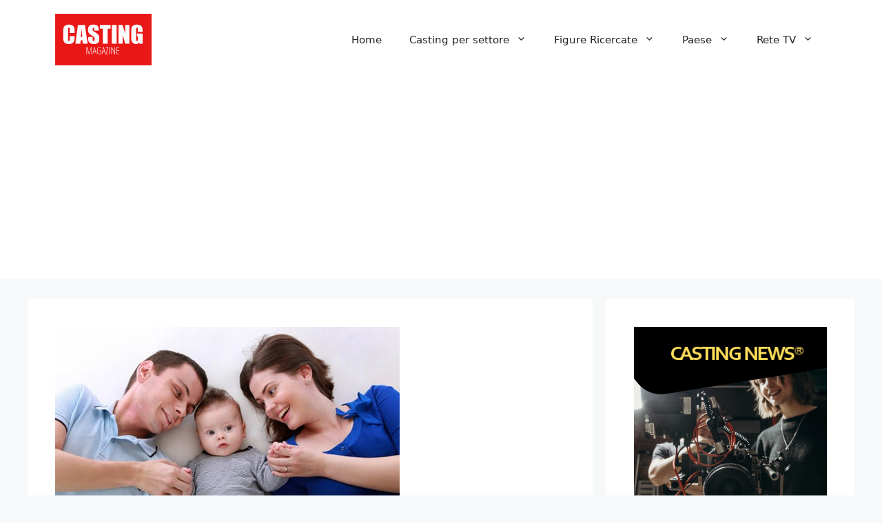

--- FILE ---
content_type: text/html; charset=UTF-8
request_url: https://www.castingmagazine.it/2017/11/12/si-cercano-bimbi-bimbe-12-18-mesi-spot-pubblicitario/
body_size: 14087
content:
<!DOCTYPE html>
<html lang="it-IT">
<head>
	<meta charset="UTF-8">
	<meta name='robots' content='index, follow, max-image-preview:large, max-snippet:-1, max-video-preview:-1' />
	<style>img:is([sizes="auto" i], [sizes^="auto," i]) { contain-intrinsic-size: 3000px 1500px }</style>
	<meta name="viewport" content="width=device-width, initial-scale=1">
	<!-- This site is optimized with the Yoast SEO plugin v25.5 - https://yoast.com/wordpress/plugins/seo/ -->
	<title>Si cercano bimbi e bimbe tra i 12 e i 18 mesi per spot pubblicitario</title>
	<meta name="description" content="Per la realizzazione di uno spot la produzione è alla ricerca di un bimbo o bimba. Il lavoro verrà regolarmente retribuito sia per i bimbi che per le mamme." />
	<link rel="canonical" href="https://www.castingmagazine.it/2017/11/12/si-cercano-bimbi-bimbe-12-18-mesi-spot-pubblicitario/" />
	<meta property="og:locale" content="it_IT" />
	<meta property="og:type" content="article" />
	<meta property="og:title" content="Si cercano bimbi e bimbe tra i 12 e i 18 mesi per spot pubblicitario" />
	<meta property="og:description" content="Per la realizzazione di uno spot la produzione è alla ricerca di un bimbo o bimba. Il lavoro verrà regolarmente retribuito sia per i bimbi che per le mamme." />
	<meta property="og:url" content="https://www.castingmagazine.it/2017/11/12/si-cercano-bimbi-bimbe-12-18-mesi-spot-pubblicitario/" />
	<meta property="og:site_name" content="Casting Magazine" />
	<meta property="article:published_time" content="2017-11-12T13:43:23+00:00" />
	<meta property="og:image" content="https://www.castingmagazine.it/wp-content/uploads/2017/11/mamme-bimbi.jpg" />
	<meta property="og:image:width" content="500" />
	<meta property="og:image:height" content="280" />
	<meta property="og:image:type" content="image/jpeg" />
	<meta name="author" content="Redazione" />
	<meta name="twitter:label1" content="Scritto da" />
	<meta name="twitter:data1" content="Redazione" />
	<script type="application/ld+json" class="yoast-schema-graph">{"@context":"https://schema.org","@graph":[{"@type":"Article","@id":"https://www.castingmagazine.it/2017/11/12/si-cercano-bimbi-bimbe-12-18-mesi-spot-pubblicitario/#article","isPartOf":{"@id":"https://www.castingmagazine.it/2017/11/12/si-cercano-bimbi-bimbe-12-18-mesi-spot-pubblicitario/"},"author":{"name":"Redazione","@id":"https://www.castingmagazine.it/#/schema/person/02961b9b776b3b0a5d3151c5106c80fa"},"headline":"Si cercano bimbi e bimbe tra i 12 e i 18 mesi per spot pubblicitario","datePublished":"2017-11-12T13:43:23+00:00","mainEntityOfPage":{"@id":"https://www.castingmagazine.it/2017/11/12/si-cercano-bimbi-bimbe-12-18-mesi-spot-pubblicitario/"},"wordCount":102,"commentCount":0,"publisher":{"@id":"https://www.castingmagazine.it/#organization"},"image":{"@id":"https://www.castingmagazine.it/2017/11/12/si-cercano-bimbi-bimbe-12-18-mesi-spot-pubblicitario/#primaryimage"},"thumbnailUrl":"https://www.castingmagazine.it/wp-content/uploads/2017/11/mamme-bimbi.jpg","keywords":["bambine","bambini","bimbe","bimbi","casting","mamme","Milano","provini","Spot pubblicitario"],"articleSection":["Bambini","Comparse","Figurazioni speciali","Italia","Milano","Pubblicità","Spot"],"inLanguage":"it-IT","potentialAction":[{"@type":"CommentAction","name":"Comment","target":["https://www.castingmagazine.it/2017/11/12/si-cercano-bimbi-bimbe-12-18-mesi-spot-pubblicitario/#respond"]}]},{"@type":"WebPage","@id":"https://www.castingmagazine.it/2017/11/12/si-cercano-bimbi-bimbe-12-18-mesi-spot-pubblicitario/","url":"https://www.castingmagazine.it/2017/11/12/si-cercano-bimbi-bimbe-12-18-mesi-spot-pubblicitario/","name":"Si cercano bimbi e bimbe tra i 12 e i 18 mesi per spot pubblicitario","isPartOf":{"@id":"https://www.castingmagazine.it/#website"},"primaryImageOfPage":{"@id":"https://www.castingmagazine.it/2017/11/12/si-cercano-bimbi-bimbe-12-18-mesi-spot-pubblicitario/#primaryimage"},"image":{"@id":"https://www.castingmagazine.it/2017/11/12/si-cercano-bimbi-bimbe-12-18-mesi-spot-pubblicitario/#primaryimage"},"thumbnailUrl":"https://www.castingmagazine.it/wp-content/uploads/2017/11/mamme-bimbi.jpg","datePublished":"2017-11-12T13:43:23+00:00","description":"Per la realizzazione di uno spot la produzione è alla ricerca di un bimbo o bimba. Il lavoro verrà regolarmente retribuito sia per i bimbi che per le mamme.","breadcrumb":{"@id":"https://www.castingmagazine.it/2017/11/12/si-cercano-bimbi-bimbe-12-18-mesi-spot-pubblicitario/#breadcrumb"},"inLanguage":"it-IT","potentialAction":[{"@type":"ReadAction","target":["https://www.castingmagazine.it/2017/11/12/si-cercano-bimbi-bimbe-12-18-mesi-spot-pubblicitario/"]}]},{"@type":"ImageObject","inLanguage":"it-IT","@id":"https://www.castingmagazine.it/2017/11/12/si-cercano-bimbi-bimbe-12-18-mesi-spot-pubblicitario/#primaryimage","url":"https://www.castingmagazine.it/wp-content/uploads/2017/11/mamme-bimbi.jpg","contentUrl":"https://www.castingmagazine.it/wp-content/uploads/2017/11/mamme-bimbi.jpg","width":500,"height":280},{"@type":"BreadcrumbList","@id":"https://www.castingmagazine.it/2017/11/12/si-cercano-bimbi-bimbe-12-18-mesi-spot-pubblicitario/#breadcrumb","itemListElement":[{"@type":"ListItem","position":1,"name":"Home","item":"https://www.castingmagazine.it/"},{"@type":"ListItem","position":2,"name":"Si cercano bimbi e bimbe tra i 12 e i 18 mesi per spot pubblicitario"}]},{"@type":"WebSite","@id":"https://www.castingmagazine.it/#website","url":"https://www.castingmagazine.it/","name":"Casting Magazine","description":"Casting e provini - Italia","publisher":{"@id":"https://www.castingmagazine.it/#organization"},"potentialAction":[{"@type":"SearchAction","target":{"@type":"EntryPoint","urlTemplate":"https://www.castingmagazine.it/?s={search_term_string}"},"query-input":{"@type":"PropertyValueSpecification","valueRequired":true,"valueName":"search_term_string"}}],"inLanguage":"it-IT"},{"@type":"Organization","@id":"https://www.castingmagazine.it/#organization","name":"Casting Magazine","url":"https://www.castingmagazine.it/","logo":{"@type":"ImageObject","inLanguage":"it-IT","@id":"https://www.castingmagazine.it/#/schema/logo/image/","url":"https://www.castingmagazine.it/wp-content/uploads/2020/07/logo140.png","contentUrl":"https://www.castingmagazine.it/wp-content/uploads/2020/07/logo140.png","width":140,"height":75,"caption":"Casting Magazine"},"image":{"@id":"https://www.castingmagazine.it/#/schema/logo/image/"}},{"@type":"Person","@id":"https://www.castingmagazine.it/#/schema/person/02961b9b776b3b0a5d3151c5106c80fa","name":"Redazione","image":{"@type":"ImageObject","inLanguage":"it-IT","@id":"https://www.castingmagazine.it/#/schema/person/image/","url":"https://secure.gravatar.com/avatar/a24f1c1341a7f828c1a53c91e8108dd65a02ec56c3bc16327f3ba9f03e1d0ee2?s=96&d=mm&r=g","contentUrl":"https://secure.gravatar.com/avatar/a24f1c1341a7f828c1a53c91e8108dd65a02ec56c3bc16327f3ba9f03e1d0ee2?s=96&d=mm&r=g","caption":"Redazione"},"url":"https://www.castingmagazine.it/author/redazione/"}]}</script>
	<!-- / Yoast SEO plugin. -->


<link rel="alternate" type="application/rss+xml" title="Casting Magazine &raquo; Feed" href="https://www.castingmagazine.it/feed/" />
<link rel="alternate" type="application/rss+xml" title="Casting Magazine &raquo; Feed dei commenti" href="https://www.castingmagazine.it/comments/feed/" />
<link rel="alternate" type="application/rss+xml" title="Casting Magazine &raquo; Si cercano bimbi e bimbe tra i 12 e i 18 mesi per spot pubblicitario Feed dei commenti" href="https://www.castingmagazine.it/2017/11/12/si-cercano-bimbi-bimbe-12-18-mesi-spot-pubblicitario/feed/" />
<script>
window._wpemojiSettings = {"baseUrl":"https:\/\/s.w.org\/images\/core\/emoji\/16.0.1\/72x72\/","ext":".png","svgUrl":"https:\/\/s.w.org\/images\/core\/emoji\/16.0.1\/svg\/","svgExt":".svg","source":{"concatemoji":"https:\/\/www.castingmagazine.it\/wp-includes\/js\/wp-emoji-release.min.js?ver=6.8.3"}};
/*! This file is auto-generated */
!function(s,n){var o,i,e;function c(e){try{var t={supportTests:e,timestamp:(new Date).valueOf()};sessionStorage.setItem(o,JSON.stringify(t))}catch(e){}}function p(e,t,n){e.clearRect(0,0,e.canvas.width,e.canvas.height),e.fillText(t,0,0);var t=new Uint32Array(e.getImageData(0,0,e.canvas.width,e.canvas.height).data),a=(e.clearRect(0,0,e.canvas.width,e.canvas.height),e.fillText(n,0,0),new Uint32Array(e.getImageData(0,0,e.canvas.width,e.canvas.height).data));return t.every(function(e,t){return e===a[t]})}function u(e,t){e.clearRect(0,0,e.canvas.width,e.canvas.height),e.fillText(t,0,0);for(var n=e.getImageData(16,16,1,1),a=0;a<n.data.length;a++)if(0!==n.data[a])return!1;return!0}function f(e,t,n,a){switch(t){case"flag":return n(e,"\ud83c\udff3\ufe0f\u200d\u26a7\ufe0f","\ud83c\udff3\ufe0f\u200b\u26a7\ufe0f")?!1:!n(e,"\ud83c\udde8\ud83c\uddf6","\ud83c\udde8\u200b\ud83c\uddf6")&&!n(e,"\ud83c\udff4\udb40\udc67\udb40\udc62\udb40\udc65\udb40\udc6e\udb40\udc67\udb40\udc7f","\ud83c\udff4\u200b\udb40\udc67\u200b\udb40\udc62\u200b\udb40\udc65\u200b\udb40\udc6e\u200b\udb40\udc67\u200b\udb40\udc7f");case"emoji":return!a(e,"\ud83e\udedf")}return!1}function g(e,t,n,a){var r="undefined"!=typeof WorkerGlobalScope&&self instanceof WorkerGlobalScope?new OffscreenCanvas(300,150):s.createElement("canvas"),o=r.getContext("2d",{willReadFrequently:!0}),i=(o.textBaseline="top",o.font="600 32px Arial",{});return e.forEach(function(e){i[e]=t(o,e,n,a)}),i}function t(e){var t=s.createElement("script");t.src=e,t.defer=!0,s.head.appendChild(t)}"undefined"!=typeof Promise&&(o="wpEmojiSettingsSupports",i=["flag","emoji"],n.supports={everything:!0,everythingExceptFlag:!0},e=new Promise(function(e){s.addEventListener("DOMContentLoaded",e,{once:!0})}),new Promise(function(t){var n=function(){try{var e=JSON.parse(sessionStorage.getItem(o));if("object"==typeof e&&"number"==typeof e.timestamp&&(new Date).valueOf()<e.timestamp+604800&&"object"==typeof e.supportTests)return e.supportTests}catch(e){}return null}();if(!n){if("undefined"!=typeof Worker&&"undefined"!=typeof OffscreenCanvas&&"undefined"!=typeof URL&&URL.createObjectURL&&"undefined"!=typeof Blob)try{var e="postMessage("+g.toString()+"("+[JSON.stringify(i),f.toString(),p.toString(),u.toString()].join(",")+"));",a=new Blob([e],{type:"text/javascript"}),r=new Worker(URL.createObjectURL(a),{name:"wpTestEmojiSupports"});return void(r.onmessage=function(e){c(n=e.data),r.terminate(),t(n)})}catch(e){}c(n=g(i,f,p,u))}t(n)}).then(function(e){for(var t in e)n.supports[t]=e[t],n.supports.everything=n.supports.everything&&n.supports[t],"flag"!==t&&(n.supports.everythingExceptFlag=n.supports.everythingExceptFlag&&n.supports[t]);n.supports.everythingExceptFlag=n.supports.everythingExceptFlag&&!n.supports.flag,n.DOMReady=!1,n.readyCallback=function(){n.DOMReady=!0}}).then(function(){return e}).then(function(){var e;n.supports.everything||(n.readyCallback(),(e=n.source||{}).concatemoji?t(e.concatemoji):e.wpemoji&&e.twemoji&&(t(e.twemoji),t(e.wpemoji)))}))}((window,document),window._wpemojiSettings);
</script>
<style id='wp-emoji-styles-inline-css'>

	img.wp-smiley, img.emoji {
		display: inline !important;
		border: none !important;
		box-shadow: none !important;
		height: 1em !important;
		width: 1em !important;
		margin: 0 0.07em !important;
		vertical-align: -0.1em !important;
		background: none !important;
		padding: 0 !important;
	}
</style>
<link rel='stylesheet' id='wp-block-library-css' href='https://www.castingmagazine.it/wp-includes/css/dist/block-library/style.min.css?ver=6.8.3' media='all' />
<style id='classic-theme-styles-inline-css'>
/*! This file is auto-generated */
.wp-block-button__link{color:#fff;background-color:#32373c;border-radius:9999px;box-shadow:none;text-decoration:none;padding:calc(.667em + 2px) calc(1.333em + 2px);font-size:1.125em}.wp-block-file__button{background:#32373c;color:#fff;text-decoration:none}
</style>
<style id='global-styles-inline-css'>
:root{--wp--preset--aspect-ratio--square: 1;--wp--preset--aspect-ratio--4-3: 4/3;--wp--preset--aspect-ratio--3-4: 3/4;--wp--preset--aspect-ratio--3-2: 3/2;--wp--preset--aspect-ratio--2-3: 2/3;--wp--preset--aspect-ratio--16-9: 16/9;--wp--preset--aspect-ratio--9-16: 9/16;--wp--preset--color--black: #000000;--wp--preset--color--cyan-bluish-gray: #abb8c3;--wp--preset--color--white: #ffffff;--wp--preset--color--pale-pink: #f78da7;--wp--preset--color--vivid-red: #cf2e2e;--wp--preset--color--luminous-vivid-orange: #ff6900;--wp--preset--color--luminous-vivid-amber: #fcb900;--wp--preset--color--light-green-cyan: #7bdcb5;--wp--preset--color--vivid-green-cyan: #00d084;--wp--preset--color--pale-cyan-blue: #8ed1fc;--wp--preset--color--vivid-cyan-blue: #0693e3;--wp--preset--color--vivid-purple: #9b51e0;--wp--preset--color--contrast: var(--contrast);--wp--preset--color--contrast-2: var(--contrast-2);--wp--preset--color--contrast-3: var(--contrast-3);--wp--preset--color--base: var(--base);--wp--preset--color--base-2: var(--base-2);--wp--preset--color--base-3: var(--base-3);--wp--preset--color--accent: var(--accent);--wp--preset--gradient--vivid-cyan-blue-to-vivid-purple: linear-gradient(135deg,rgba(6,147,227,1) 0%,rgb(155,81,224) 100%);--wp--preset--gradient--light-green-cyan-to-vivid-green-cyan: linear-gradient(135deg,rgb(122,220,180) 0%,rgb(0,208,130) 100%);--wp--preset--gradient--luminous-vivid-amber-to-luminous-vivid-orange: linear-gradient(135deg,rgba(252,185,0,1) 0%,rgba(255,105,0,1) 100%);--wp--preset--gradient--luminous-vivid-orange-to-vivid-red: linear-gradient(135deg,rgba(255,105,0,1) 0%,rgb(207,46,46) 100%);--wp--preset--gradient--very-light-gray-to-cyan-bluish-gray: linear-gradient(135deg,rgb(238,238,238) 0%,rgb(169,184,195) 100%);--wp--preset--gradient--cool-to-warm-spectrum: linear-gradient(135deg,rgb(74,234,220) 0%,rgb(151,120,209) 20%,rgb(207,42,186) 40%,rgb(238,44,130) 60%,rgb(251,105,98) 80%,rgb(254,248,76) 100%);--wp--preset--gradient--blush-light-purple: linear-gradient(135deg,rgb(255,206,236) 0%,rgb(152,150,240) 100%);--wp--preset--gradient--blush-bordeaux: linear-gradient(135deg,rgb(254,205,165) 0%,rgb(254,45,45) 50%,rgb(107,0,62) 100%);--wp--preset--gradient--luminous-dusk: linear-gradient(135deg,rgb(255,203,112) 0%,rgb(199,81,192) 50%,rgb(65,88,208) 100%);--wp--preset--gradient--pale-ocean: linear-gradient(135deg,rgb(255,245,203) 0%,rgb(182,227,212) 50%,rgb(51,167,181) 100%);--wp--preset--gradient--electric-grass: linear-gradient(135deg,rgb(202,248,128) 0%,rgb(113,206,126) 100%);--wp--preset--gradient--midnight: linear-gradient(135deg,rgb(2,3,129) 0%,rgb(40,116,252) 100%);--wp--preset--font-size--small: 13px;--wp--preset--font-size--medium: 20px;--wp--preset--font-size--large: 36px;--wp--preset--font-size--x-large: 42px;--wp--preset--spacing--20: 0.44rem;--wp--preset--spacing--30: 0.67rem;--wp--preset--spacing--40: 1rem;--wp--preset--spacing--50: 1.5rem;--wp--preset--spacing--60: 2.25rem;--wp--preset--spacing--70: 3.38rem;--wp--preset--spacing--80: 5.06rem;--wp--preset--shadow--natural: 6px 6px 9px rgba(0, 0, 0, 0.2);--wp--preset--shadow--deep: 12px 12px 50px rgba(0, 0, 0, 0.4);--wp--preset--shadow--sharp: 6px 6px 0px rgba(0, 0, 0, 0.2);--wp--preset--shadow--outlined: 6px 6px 0px -3px rgba(255, 255, 255, 1), 6px 6px rgba(0, 0, 0, 1);--wp--preset--shadow--crisp: 6px 6px 0px rgba(0, 0, 0, 1);}:where(.is-layout-flex){gap: 0.5em;}:where(.is-layout-grid){gap: 0.5em;}body .is-layout-flex{display: flex;}.is-layout-flex{flex-wrap: wrap;align-items: center;}.is-layout-flex > :is(*, div){margin: 0;}body .is-layout-grid{display: grid;}.is-layout-grid > :is(*, div){margin: 0;}:where(.wp-block-columns.is-layout-flex){gap: 2em;}:where(.wp-block-columns.is-layout-grid){gap: 2em;}:where(.wp-block-post-template.is-layout-flex){gap: 1.25em;}:where(.wp-block-post-template.is-layout-grid){gap: 1.25em;}.has-black-color{color: var(--wp--preset--color--black) !important;}.has-cyan-bluish-gray-color{color: var(--wp--preset--color--cyan-bluish-gray) !important;}.has-white-color{color: var(--wp--preset--color--white) !important;}.has-pale-pink-color{color: var(--wp--preset--color--pale-pink) !important;}.has-vivid-red-color{color: var(--wp--preset--color--vivid-red) !important;}.has-luminous-vivid-orange-color{color: var(--wp--preset--color--luminous-vivid-orange) !important;}.has-luminous-vivid-amber-color{color: var(--wp--preset--color--luminous-vivid-amber) !important;}.has-light-green-cyan-color{color: var(--wp--preset--color--light-green-cyan) !important;}.has-vivid-green-cyan-color{color: var(--wp--preset--color--vivid-green-cyan) !important;}.has-pale-cyan-blue-color{color: var(--wp--preset--color--pale-cyan-blue) !important;}.has-vivid-cyan-blue-color{color: var(--wp--preset--color--vivid-cyan-blue) !important;}.has-vivid-purple-color{color: var(--wp--preset--color--vivid-purple) !important;}.has-black-background-color{background-color: var(--wp--preset--color--black) !important;}.has-cyan-bluish-gray-background-color{background-color: var(--wp--preset--color--cyan-bluish-gray) !important;}.has-white-background-color{background-color: var(--wp--preset--color--white) !important;}.has-pale-pink-background-color{background-color: var(--wp--preset--color--pale-pink) !important;}.has-vivid-red-background-color{background-color: var(--wp--preset--color--vivid-red) !important;}.has-luminous-vivid-orange-background-color{background-color: var(--wp--preset--color--luminous-vivid-orange) !important;}.has-luminous-vivid-amber-background-color{background-color: var(--wp--preset--color--luminous-vivid-amber) !important;}.has-light-green-cyan-background-color{background-color: var(--wp--preset--color--light-green-cyan) !important;}.has-vivid-green-cyan-background-color{background-color: var(--wp--preset--color--vivid-green-cyan) !important;}.has-pale-cyan-blue-background-color{background-color: var(--wp--preset--color--pale-cyan-blue) !important;}.has-vivid-cyan-blue-background-color{background-color: var(--wp--preset--color--vivid-cyan-blue) !important;}.has-vivid-purple-background-color{background-color: var(--wp--preset--color--vivid-purple) !important;}.has-black-border-color{border-color: var(--wp--preset--color--black) !important;}.has-cyan-bluish-gray-border-color{border-color: var(--wp--preset--color--cyan-bluish-gray) !important;}.has-white-border-color{border-color: var(--wp--preset--color--white) !important;}.has-pale-pink-border-color{border-color: var(--wp--preset--color--pale-pink) !important;}.has-vivid-red-border-color{border-color: var(--wp--preset--color--vivid-red) !important;}.has-luminous-vivid-orange-border-color{border-color: var(--wp--preset--color--luminous-vivid-orange) !important;}.has-luminous-vivid-amber-border-color{border-color: var(--wp--preset--color--luminous-vivid-amber) !important;}.has-light-green-cyan-border-color{border-color: var(--wp--preset--color--light-green-cyan) !important;}.has-vivid-green-cyan-border-color{border-color: var(--wp--preset--color--vivid-green-cyan) !important;}.has-pale-cyan-blue-border-color{border-color: var(--wp--preset--color--pale-cyan-blue) !important;}.has-vivid-cyan-blue-border-color{border-color: var(--wp--preset--color--vivid-cyan-blue) !important;}.has-vivid-purple-border-color{border-color: var(--wp--preset--color--vivid-purple) !important;}.has-vivid-cyan-blue-to-vivid-purple-gradient-background{background: var(--wp--preset--gradient--vivid-cyan-blue-to-vivid-purple) !important;}.has-light-green-cyan-to-vivid-green-cyan-gradient-background{background: var(--wp--preset--gradient--light-green-cyan-to-vivid-green-cyan) !important;}.has-luminous-vivid-amber-to-luminous-vivid-orange-gradient-background{background: var(--wp--preset--gradient--luminous-vivid-amber-to-luminous-vivid-orange) !important;}.has-luminous-vivid-orange-to-vivid-red-gradient-background{background: var(--wp--preset--gradient--luminous-vivid-orange-to-vivid-red) !important;}.has-very-light-gray-to-cyan-bluish-gray-gradient-background{background: var(--wp--preset--gradient--very-light-gray-to-cyan-bluish-gray) !important;}.has-cool-to-warm-spectrum-gradient-background{background: var(--wp--preset--gradient--cool-to-warm-spectrum) !important;}.has-blush-light-purple-gradient-background{background: var(--wp--preset--gradient--blush-light-purple) !important;}.has-blush-bordeaux-gradient-background{background: var(--wp--preset--gradient--blush-bordeaux) !important;}.has-luminous-dusk-gradient-background{background: var(--wp--preset--gradient--luminous-dusk) !important;}.has-pale-ocean-gradient-background{background: var(--wp--preset--gradient--pale-ocean) !important;}.has-electric-grass-gradient-background{background: var(--wp--preset--gradient--electric-grass) !important;}.has-midnight-gradient-background{background: var(--wp--preset--gradient--midnight) !important;}.has-small-font-size{font-size: var(--wp--preset--font-size--small) !important;}.has-medium-font-size{font-size: var(--wp--preset--font-size--medium) !important;}.has-large-font-size{font-size: var(--wp--preset--font-size--large) !important;}.has-x-large-font-size{font-size: var(--wp--preset--font-size--x-large) !important;}
:where(.wp-block-post-template.is-layout-flex){gap: 1.25em;}:where(.wp-block-post-template.is-layout-grid){gap: 1.25em;}
:where(.wp-block-columns.is-layout-flex){gap: 2em;}:where(.wp-block-columns.is-layout-grid){gap: 2em;}
:root :where(.wp-block-pullquote){font-size: 1.5em;line-height: 1.6;}
</style>
<link rel='stylesheet' id='generate-comments-css' href='https://www.castingmagazine.it/wp-content/themes/generatepress/assets/css/components/comments.min.css?ver=3.6.0' media='all' />
<link rel='stylesheet' id='generate-style-css' href='https://www.castingmagazine.it/wp-content/themes/generatepress/assets/css/main.min.css?ver=3.6.0' media='all' />
<style id='generate-style-inline-css'>
body{background-color:var(--base-2);color:var(--contrast);}a{color:var(--accent);}a{text-decoration:underline;}.entry-title a, .site-branding a, a.button, .wp-block-button__link, .main-navigation a{text-decoration:none;}a:hover, a:focus, a:active{color:var(--contrast);}.wp-block-group__inner-container{max-width:1200px;margin-left:auto;margin-right:auto;}:root{--contrast:#222222;--contrast-2:#575760;--contrast-3:#b2b2be;--base:#f0f0f0;--base-2:#f7f8f9;--base-3:#ffffff;--accent:#1e73be;}:root .has-contrast-color{color:var(--contrast);}:root .has-contrast-background-color{background-color:var(--contrast);}:root .has-contrast-2-color{color:var(--contrast-2);}:root .has-contrast-2-background-color{background-color:var(--contrast-2);}:root .has-contrast-3-color{color:var(--contrast-3);}:root .has-contrast-3-background-color{background-color:var(--contrast-3);}:root .has-base-color{color:var(--base);}:root .has-base-background-color{background-color:var(--base);}:root .has-base-2-color{color:var(--base-2);}:root .has-base-2-background-color{background-color:var(--base-2);}:root .has-base-3-color{color:var(--base-3);}:root .has-base-3-background-color{background-color:var(--base-3);}:root .has-accent-color{color:var(--accent);}:root .has-accent-background-color{background-color:var(--accent);}.top-bar{background-color:#636363;color:#ffffff;}.top-bar a{color:#ffffff;}.top-bar a:hover{color:#303030;}.site-header{background-color:var(--base-3);}.main-title a,.main-title a:hover{color:var(--contrast);}.site-description{color:var(--contrast-2);}.mobile-menu-control-wrapper .menu-toggle,.mobile-menu-control-wrapper .menu-toggle:hover,.mobile-menu-control-wrapper .menu-toggle:focus,.has-inline-mobile-toggle #site-navigation.toggled{background-color:rgba(0, 0, 0, 0.02);}.main-navigation,.main-navigation ul ul{background-color:var(--base-3);}.main-navigation .main-nav ul li a, .main-navigation .menu-toggle, .main-navigation .menu-bar-items{color:var(--contrast);}.main-navigation .main-nav ul li:not([class*="current-menu-"]):hover > a, .main-navigation .main-nav ul li:not([class*="current-menu-"]):focus > a, .main-navigation .main-nav ul li.sfHover:not([class*="current-menu-"]) > a, .main-navigation .menu-bar-item:hover > a, .main-navigation .menu-bar-item.sfHover > a{color:var(--accent);}button.menu-toggle:hover,button.menu-toggle:focus{color:var(--contrast);}.main-navigation .main-nav ul li[class*="current-menu-"] > a{color:var(--accent);}.navigation-search input[type="search"],.navigation-search input[type="search"]:active, .navigation-search input[type="search"]:focus, .main-navigation .main-nav ul li.search-item.active > a, .main-navigation .menu-bar-items .search-item.active > a{color:var(--accent);}.main-navigation ul ul{background-color:var(--base);}.separate-containers .inside-article, .separate-containers .comments-area, .separate-containers .page-header, .one-container .container, .separate-containers .paging-navigation, .inside-page-header{background-color:var(--base-3);}.entry-title a{color:var(--contrast);}.entry-title a:hover{color:var(--contrast-2);}.entry-meta{color:var(--contrast-2);}.sidebar .widget{background-color:var(--base-3);}.footer-widgets{background-color:var(--base-3);}.site-info{background-color:var(--base-3);}input[type="text"],input[type="email"],input[type="url"],input[type="password"],input[type="search"],input[type="tel"],input[type="number"],textarea,select{color:var(--contrast);background-color:var(--base-2);border-color:var(--base);}input[type="text"]:focus,input[type="email"]:focus,input[type="url"]:focus,input[type="password"]:focus,input[type="search"]:focus,input[type="tel"]:focus,input[type="number"]:focus,textarea:focus,select:focus{color:var(--contrast);background-color:var(--base-2);border-color:var(--contrast-3);}button,html input[type="button"],input[type="reset"],input[type="submit"],a.button,a.wp-block-button__link:not(.has-background){color:#ffffff;background-color:#55555e;}button:hover,html input[type="button"]:hover,input[type="reset"]:hover,input[type="submit"]:hover,a.button:hover,button:focus,html input[type="button"]:focus,input[type="reset"]:focus,input[type="submit"]:focus,a.button:focus,a.wp-block-button__link:not(.has-background):active,a.wp-block-button__link:not(.has-background):focus,a.wp-block-button__link:not(.has-background):hover{color:#ffffff;background-color:#3f4047;}a.generate-back-to-top{background-color:rgba( 0,0,0,0.4 );color:#ffffff;}a.generate-back-to-top:hover,a.generate-back-to-top:focus{background-color:rgba( 0,0,0,0.6 );color:#ffffff;}:root{--gp-search-modal-bg-color:var(--base-3);--gp-search-modal-text-color:var(--contrast);--gp-search-modal-overlay-bg-color:rgba(0,0,0,0.2);}@media (max-width:768px){.main-navigation .menu-bar-item:hover > a, .main-navigation .menu-bar-item.sfHover > a{background:none;color:var(--contrast);}}.nav-below-header .main-navigation .inside-navigation.grid-container, .nav-above-header .main-navigation .inside-navigation.grid-container{padding:0px 20px 0px 20px;}.site-main .wp-block-group__inner-container{padding:40px;}.separate-containers .paging-navigation{padding-top:20px;padding-bottom:20px;}.entry-content .alignwide, body:not(.no-sidebar) .entry-content .alignfull{margin-left:-40px;width:calc(100% + 80px);max-width:calc(100% + 80px);}.rtl .menu-item-has-children .dropdown-menu-toggle{padding-left:20px;}.rtl .main-navigation .main-nav ul li.menu-item-has-children > a{padding-right:20px;}@media (max-width:768px){.separate-containers .inside-article, .separate-containers .comments-area, .separate-containers .page-header, .separate-containers .paging-navigation, .one-container .site-content, .inside-page-header{padding:30px;}.site-main .wp-block-group__inner-container{padding:30px;}.inside-top-bar{padding-right:30px;padding-left:30px;}.inside-header{padding-right:30px;padding-left:30px;}.widget-area .widget{padding-top:30px;padding-right:30px;padding-bottom:30px;padding-left:30px;}.footer-widgets-container{padding-top:30px;padding-right:30px;padding-bottom:30px;padding-left:30px;}.inside-site-info{padding-right:30px;padding-left:30px;}.entry-content .alignwide, body:not(.no-sidebar) .entry-content .alignfull{margin-left:-30px;width:calc(100% + 60px);max-width:calc(100% + 60px);}.one-container .site-main .paging-navigation{margin-bottom:20px;}}/* End cached CSS */.is-right-sidebar{width:30%;}.is-left-sidebar{width:30%;}.site-content .content-area{width:70%;}@media (max-width:768px){.main-navigation .menu-toggle,.sidebar-nav-mobile:not(#sticky-placeholder){display:block;}.main-navigation ul,.gen-sidebar-nav,.main-navigation:not(.slideout-navigation):not(.toggled) .main-nav > ul,.has-inline-mobile-toggle #site-navigation .inside-navigation > *:not(.navigation-search):not(.main-nav){display:none;}.nav-align-right .inside-navigation,.nav-align-center .inside-navigation{justify-content:space-between;}.has-inline-mobile-toggle .mobile-menu-control-wrapper{display:flex;flex-wrap:wrap;}.has-inline-mobile-toggle .inside-header{flex-direction:row;text-align:left;flex-wrap:wrap;}.has-inline-mobile-toggle .header-widget,.has-inline-mobile-toggle #site-navigation{flex-basis:100%;}.nav-float-left .has-inline-mobile-toggle #site-navigation{order:10;}}
.elementor-template-full-width .site-content{display:block;}
</style>
<script src="https://www.castingmagazine.it/wp-includes/js/jquery/jquery.min.js?ver=3.7.1" id="jquery-core-js"></script>
<script src="https://www.castingmagazine.it/wp-includes/js/jquery/jquery-migrate.min.js?ver=3.4.1" id="jquery-migrate-js"></script>
<script id="jquery-js-after">
jQuery(document).ready(function() {
	jQuery(".37f0454f96dca764f84aebe3f60d9ca4").click(function() {
		jQuery.post(
			"https://www.castingmagazine.it/wp-admin/admin-ajax.php", {
				"action": "quick_adsense_onpost_ad_click",
				"quick_adsense_onpost_ad_index": jQuery(this).attr("data-index"),
				"quick_adsense_nonce": "0855b1eef8",
			}, function(response) { }
		);
	});
});
</script>
<link rel="https://api.w.org/" href="https://www.castingmagazine.it/wp-json/" /><link rel="alternate" title="JSON" type="application/json" href="https://www.castingmagazine.it/wp-json/wp/v2/posts/7671" /><link rel="EditURI" type="application/rsd+xml" title="RSD" href="https://www.castingmagazine.it/xmlrpc.php?rsd" />
<meta name="generator" content="WordPress 6.8.3" />
<link rel='shortlink' href='https://www.castingmagazine.it/?p=7671' />
<link rel="alternate" title="oEmbed (JSON)" type="application/json+oembed" href="https://www.castingmagazine.it/wp-json/oembed/1.0/embed?url=https%3A%2F%2Fwww.castingmagazine.it%2F2017%2F11%2F12%2Fsi-cercano-bimbi-bimbe-12-18-mesi-spot-pubblicitario%2F" />
<link rel="alternate" title="oEmbed (XML)" type="text/xml+oembed" href="https://www.castingmagazine.it/wp-json/oembed/1.0/embed?url=https%3A%2F%2Fwww.castingmagazine.it%2F2017%2F11%2F12%2Fsi-cercano-bimbi-bimbe-12-18-mesi-spot-pubblicitario%2F&#038;format=xml" />
<link rel="pingback" href="https://www.castingmagazine.it/xmlrpc.php">
<meta name="generator" content="Elementor 3.30.3; features: e_font_icon_svg, additional_custom_breakpoints; settings: css_print_method-external, google_font-enabled, font_display-swap">
			<style>
				.e-con.e-parent:nth-of-type(n+4):not(.e-lazyloaded):not(.e-no-lazyload),
				.e-con.e-parent:nth-of-type(n+4):not(.e-lazyloaded):not(.e-no-lazyload) * {
					background-image: none !important;
				}
				@media screen and (max-height: 1024px) {
					.e-con.e-parent:nth-of-type(n+3):not(.e-lazyloaded):not(.e-no-lazyload),
					.e-con.e-parent:nth-of-type(n+3):not(.e-lazyloaded):not(.e-no-lazyload) * {
						background-image: none !important;
					}
				}
				@media screen and (max-height: 640px) {
					.e-con.e-parent:nth-of-type(n+2):not(.e-lazyloaded):not(.e-no-lazyload),
					.e-con.e-parent:nth-of-type(n+2):not(.e-lazyloaded):not(.e-no-lazyload) * {
						background-image: none !important;
					}
				}
			</style>
			</head>

<body data-rsssl=1 class="wp-singular post-template-default single single-post postid-7671 single-format-standard wp-custom-logo wp-embed-responsive wp-theme-generatepress right-sidebar nav-float-right separate-containers header-aligned-left dropdown-hover featured-image-active elementor-default elementor-kit-10263" itemtype="https://schema.org/Blog" itemscope>
	<a class="screen-reader-text skip-link" href="#content" title="Vai al contenuto">Vai al contenuto</a>		<header class="site-header has-inline-mobile-toggle" id="masthead" aria-label="Sito"  itemtype="https://schema.org/WPHeader" itemscope>
			<div class="inside-header grid-container">
				<div class="site-logo">
					<a href="https://www.castingmagazine.it/" rel="home">
						<img  class="header-image is-logo-image" alt="Casting Magazine" src="https://www.castingmagazine.it/wp-content/uploads/2020/07/logo140.png" width="140" height="75" />
					</a>
				</div>	<nav class="main-navigation mobile-menu-control-wrapper" id="mobile-menu-control-wrapper" aria-label="Attiva/Disattiva dispositivi mobili">
				<button data-nav="site-navigation" class="menu-toggle" aria-controls="primary-menu" aria-expanded="false">
			<span class="gp-icon icon-menu-bars"><svg viewBox="0 0 512 512" aria-hidden="true" xmlns="http://www.w3.org/2000/svg" width="1em" height="1em"><path d="M0 96c0-13.255 10.745-24 24-24h464c13.255 0 24 10.745 24 24s-10.745 24-24 24H24c-13.255 0-24-10.745-24-24zm0 160c0-13.255 10.745-24 24-24h464c13.255 0 24 10.745 24 24s-10.745 24-24 24H24c-13.255 0-24-10.745-24-24zm0 160c0-13.255 10.745-24 24-24h464c13.255 0 24 10.745 24 24s-10.745 24-24 24H24c-13.255 0-24-10.745-24-24z" /></svg><svg viewBox="0 0 512 512" aria-hidden="true" xmlns="http://www.w3.org/2000/svg" width="1em" height="1em"><path d="M71.029 71.029c9.373-9.372 24.569-9.372 33.942 0L256 222.059l151.029-151.03c9.373-9.372 24.569-9.372 33.942 0 9.372 9.373 9.372 24.569 0 33.942L289.941 256l151.03 151.029c9.372 9.373 9.372 24.569 0 33.942-9.373 9.372-24.569 9.372-33.942 0L256 289.941l-151.029 151.03c-9.373 9.372-24.569 9.372-33.942 0-9.372-9.373-9.372-24.569 0-33.942L222.059 256 71.029 104.971c-9.372-9.373-9.372-24.569 0-33.942z" /></svg></span><span class="screen-reader-text">Menu</span>		</button>
	</nav>
			<nav class="main-navigation sub-menu-right" id="site-navigation" aria-label="Principale"  itemtype="https://schema.org/SiteNavigationElement" itemscope>
			<div class="inside-navigation grid-container">
								<button class="menu-toggle" aria-controls="primary-menu" aria-expanded="false">
					<span class="gp-icon icon-menu-bars"><svg viewBox="0 0 512 512" aria-hidden="true" xmlns="http://www.w3.org/2000/svg" width="1em" height="1em"><path d="M0 96c0-13.255 10.745-24 24-24h464c13.255 0 24 10.745 24 24s-10.745 24-24 24H24c-13.255 0-24-10.745-24-24zm0 160c0-13.255 10.745-24 24-24h464c13.255 0 24 10.745 24 24s-10.745 24-24 24H24c-13.255 0-24-10.745-24-24zm0 160c0-13.255 10.745-24 24-24h464c13.255 0 24 10.745 24 24s-10.745 24-24 24H24c-13.255 0-24-10.745-24-24z" /></svg><svg viewBox="0 0 512 512" aria-hidden="true" xmlns="http://www.w3.org/2000/svg" width="1em" height="1em"><path d="M71.029 71.029c9.373-9.372 24.569-9.372 33.942 0L256 222.059l151.029-151.03c9.373-9.372 24.569-9.372 33.942 0 9.372 9.373 9.372 24.569 0 33.942L289.941 256l151.03 151.029c9.372 9.373 9.372 24.569 0 33.942-9.373 9.372-24.569 9.372-33.942 0L256 289.941l-151.029 151.03c-9.373 9.372-24.569 9.372-33.942 0-9.372-9.373-9.372-24.569 0-33.942L222.059 256 71.029 104.971c-9.372-9.373-9.372-24.569 0-33.942z" /></svg></span><span class="mobile-menu">Menu</span>				</button>
				<div id="primary-menu" class="main-nav"><ul id="menu-menu-up2" class=" menu sf-menu"><li id="menu-item-10280" class="menu-item menu-item-type-custom menu-item-object-custom menu-item-home menu-item-10280"><a href="https://www.castingmagazine.it/">Home</a></li>
<li id="menu-item-6026" class="menu-item menu-item-type-post_type menu-item-object-page menu-item-has-children menu-item-6026"><a href="https://www.castingmagazine.it/casting-per-settore/">Casting per settore<span role="presentation" class="dropdown-menu-toggle"><span class="gp-icon icon-arrow"><svg viewBox="0 0 330 512" aria-hidden="true" xmlns="http://www.w3.org/2000/svg" width="1em" height="1em"><path d="M305.913 197.085c0 2.266-1.133 4.815-2.833 6.514L171.087 335.593c-1.7 1.7-4.249 2.832-6.515 2.832s-4.815-1.133-6.515-2.832L26.064 203.599c-1.7-1.7-2.832-4.248-2.832-6.514s1.132-4.816 2.832-6.515l14.162-14.163c1.7-1.699 3.966-2.832 6.515-2.832 2.266 0 4.815 1.133 6.515 2.832l111.316 111.317 111.316-111.317c1.7-1.699 4.249-2.832 6.515-2.832s4.815 1.133 6.515 2.832l14.162 14.163c1.7 1.7 2.833 4.249 2.833 6.515z" /></svg></span></span></a>
<ul class="sub-menu">
	<li id="menu-item-2897" class="menu-item menu-item-type-taxonomy menu-item-object-category menu-item-2897"><a href="https://www.castingmagazine.it/film/">Film</a></li>
	<li id="menu-item-2885" class="menu-item menu-item-type-taxonomy menu-item-object-category menu-item-2885"><a href="https://www.castingmagazine.it/fiction/">Fiction</a></li>
	<li id="menu-item-2901" class="menu-item menu-item-type-taxonomy menu-item-object-category menu-item-2901"><a href="https://www.castingmagazine.it/programmi-tv/">Programmi TV</a></li>
	<li id="menu-item-2889" class="menu-item menu-item-type-taxonomy menu-item-object-category menu-item-2889"><a href="https://www.castingmagazine.it/teatro-musical/">Teatro &amp; Musical</a></li>
	<li id="menu-item-2893" class="menu-item menu-item-type-taxonomy menu-item-object-category menu-item-2893"><a href="https://www.castingmagazine.it/danza/">Danza</a></li>
	<li id="menu-item-6294" class="menu-item menu-item-type-taxonomy menu-item-object-category menu-item-6294"><a href="https://www.castingmagazine.it/canto/">Canto</a></li>
	<li id="menu-item-6273" class="menu-item menu-item-type-taxonomy menu-item-object-category current-post-ancestor current-menu-parent current-post-parent menu-item-6273"><a href="https://www.castingmagazine.it/pubblicita/">Pubblicità</a></li>
	<li id="menu-item-6251" class="menu-item menu-item-type-taxonomy menu-item-object-category menu-item-6251"><a href="https://www.castingmagazine.it/servizi-fotografici/">Servizi fotografici</a></li>
	<li id="menu-item-2884" class="menu-item menu-item-type-taxonomy menu-item-object-category menu-item-2884"><a href="https://www.castingmagazine.it/corti/">Corti</a></li>
	<li id="menu-item-6263" class="menu-item menu-item-type-taxonomy menu-item-object-category menu-item-6263"><a href="https://www.castingmagazine.it/telepromozioni/">Telepromozioni</a></li>
	<li id="menu-item-6299" class="menu-item menu-item-type-taxonomy menu-item-object-category menu-item-6299"><a href="https://www.castingmagazine.it/radio/">Radio</a></li>
	<li id="menu-item-6199" class="menu-item menu-item-type-taxonomy menu-item-object-category menu-item-6199"><a href="https://www.castingmagazine.it/concorsi/">Concorsi</a></li>
</ul>
</li>
<li id="menu-item-2902" class="menu-item menu-item-type-taxonomy menu-item-object-category current-post-ancestor menu-item-has-children menu-item-2902"><a href="https://www.castingmagazine.it/figure-ricercate/">Figure Ricercate<span role="presentation" class="dropdown-menu-toggle"><span class="gp-icon icon-arrow"><svg viewBox="0 0 330 512" aria-hidden="true" xmlns="http://www.w3.org/2000/svg" width="1em" height="1em"><path d="M305.913 197.085c0 2.266-1.133 4.815-2.833 6.514L171.087 335.593c-1.7 1.7-4.249 2.832-6.515 2.832s-4.815-1.133-6.515-2.832L26.064 203.599c-1.7-1.7-2.832-4.248-2.832-6.514s1.132-4.816 2.832-6.515l14.162-14.163c1.7-1.699 3.966-2.832 6.515-2.832 2.266 0 4.815 1.133 6.515 2.832l111.316 111.317 111.316-111.317c1.7-1.699 4.249-2.832 6.515-2.832s4.815 1.133 6.515 2.832l14.162 14.163c1.7 1.7 2.833 4.249 2.833 6.515z" /></svg></span></span></a>
<ul class="sub-menu">
	<li id="menu-item-2903" class="menu-item menu-item-type-taxonomy menu-item-object-category menu-item-2903"><a href="https://www.castingmagazine.it/figure-ricercate/attori/">Attori</a></li>
	<li id="menu-item-2904" class="menu-item menu-item-type-taxonomy menu-item-object-category menu-item-2904"><a href="https://www.castingmagazine.it/figure-ricercate/ballerini/">Ballerini</a></li>
	<li id="menu-item-2905" class="menu-item menu-item-type-taxonomy menu-item-object-category current-post-ancestor current-menu-parent current-post-parent menu-item-2905"><a href="https://www.castingmagazine.it/figure-ricercate/bambini/">Bambini</a></li>
	<li id="menu-item-2906" class="menu-item menu-item-type-taxonomy menu-item-object-category menu-item-2906"><a href="https://www.castingmagazine.it/figure-ricercate/cabarettisti/">Cabarettisti</a></li>
	<li id="menu-item-2907" class="menu-item menu-item-type-taxonomy menu-item-object-category menu-item-2907"><a href="https://www.castingmagazine.it/figure-ricercate/cantanti/">Cantanti</a></li>
	<li id="menu-item-2908" class="menu-item menu-item-type-taxonomy menu-item-object-category menu-item-2908"><a href="https://www.castingmagazine.it/figure-ricercate/circensi/">Circensi</a></li>
	<li id="menu-item-2909" class="menu-item menu-item-type-taxonomy menu-item-object-category menu-item-2909"><a href="https://www.castingmagazine.it/figure-ricercate/comici/">Comici</a></li>
	<li id="menu-item-2910" class="menu-item menu-item-type-taxonomy menu-item-object-category current-post-ancestor current-menu-parent current-post-parent menu-item-2910"><a href="https://www.castingmagazine.it/figure-ricercate/comparse/">Comparse</a></li>
	<li id="menu-item-2911" class="menu-item menu-item-type-taxonomy menu-item-object-category menu-item-2911"><a href="https://www.castingmagazine.it/figure-ricercate/concorrenti/">Concorrenti</a></li>
	<li id="menu-item-2912" class="menu-item menu-item-type-taxonomy menu-item-object-category menu-item-2912"><a href="https://www.castingmagazine.it/figure-ricercate/conduttori/">Conduttori</a></li>
	<li id="menu-item-2913" class="menu-item menu-item-type-taxonomy menu-item-object-category menu-item-2913"><a href="https://www.castingmagazine.it/figure-ricercate/controfigure/">Controfigure</a></li>
	<li id="menu-item-2914" class="menu-item menu-item-type-taxonomy menu-item-object-category menu-item-2914"><a href="https://www.castingmagazine.it/figure-ricercate/figuranti/">Figuranti</a></li>
	<li id="menu-item-2915" class="menu-item menu-item-type-taxonomy menu-item-object-category current-post-ancestor current-menu-parent current-post-parent menu-item-2915"><a href="https://www.castingmagazine.it/figure-ricercate/figurazioni-speciali/">Figurazioni speciali</a></li>
	<li id="menu-item-6297" class="menu-item menu-item-type-taxonomy menu-item-object-category menu-item-6297"><a href="https://www.castingmagazine.it/figure-ricercate/imitatori/">Imitatori</a></li>
	<li id="menu-item-2916" class="menu-item menu-item-type-taxonomy menu-item-object-category menu-item-2916"><a href="https://www.castingmagazine.it/figure-ricercate/inviati/">Inviati</a></li>
	<li id="menu-item-2917" class="menu-item menu-item-type-taxonomy menu-item-object-category menu-item-2917"><a href="https://www.castingmagazine.it/figure-ricercate/modelli/">Modelli</a></li>
	<li id="menu-item-2918" class="menu-item menu-item-type-taxonomy menu-item-object-category menu-item-2918"><a href="https://www.castingmagazine.it/figure-ricercate/musicisti/">Musicisti</a></li>
	<li id="menu-item-2919" class="menu-item menu-item-type-taxonomy menu-item-object-category menu-item-2919"><a href="https://www.castingmagazine.it/figure-ricercate/opinionisti/">Opinionisti</a></li>
	<li id="menu-item-6298" class="menu-item menu-item-type-taxonomy menu-item-object-category menu-item-6298"><a href="https://www.castingmagazine.it/figure-ricercate/prestigiatori/">Prestigiatori</a></li>
	<li id="menu-item-2920" class="menu-item menu-item-type-taxonomy menu-item-object-category menu-item-2920"><a href="https://www.castingmagazine.it/figure-ricercate/pubblico/">Pubblico</a></li>
	<li id="menu-item-2921" class="menu-item menu-item-type-taxonomy menu-item-object-category menu-item-2921"><a href="https://www.castingmagazine.it/figure-ricercate/ragazzi/">Ragazzi</a></li>
	<li id="menu-item-2922" class="menu-item menu-item-type-taxonomy menu-item-object-category menu-item-2922"><a href="https://www.castingmagazine.it/figure-ricercate/sosia/">Sosia</a></li>
	<li id="menu-item-6221" class="menu-item menu-item-type-taxonomy menu-item-object-category menu-item-6221"><a href="https://www.castingmagazine.it/figure-ricercate/uomini-e-donne/">Uomini e donne</a></li>
</ul>
</li>
<li id="menu-item-6203" class="menu-item menu-item-type-taxonomy menu-item-object-category current-post-ancestor menu-item-has-children menu-item-6203"><a href="https://www.castingmagazine.it/paese/">Paese<span role="presentation" class="dropdown-menu-toggle"><span class="gp-icon icon-arrow"><svg viewBox="0 0 330 512" aria-hidden="true" xmlns="http://www.w3.org/2000/svg" width="1em" height="1em"><path d="M305.913 197.085c0 2.266-1.133 4.815-2.833 6.514L171.087 335.593c-1.7 1.7-4.249 2.832-6.515 2.832s-4.815-1.133-6.515-2.832L26.064 203.599c-1.7-1.7-2.832-4.248-2.832-6.514s1.132-4.816 2.832-6.515l14.162-14.163c1.7-1.699 3.966-2.832 6.515-2.832 2.266 0 4.815 1.133 6.515 2.832l111.316 111.317 111.316-111.317c1.7-1.699 4.249-2.832 6.515-2.832s4.815 1.133 6.515 2.832l14.162 14.163c1.7 1.7 2.833 4.249 2.833 6.515z" /></svg></span></span></a>
<ul class="sub-menu">
	<li id="menu-item-6204" class="menu-item menu-item-type-taxonomy menu-item-object-category current-post-ancestor current-menu-parent current-post-parent menu-item-6204"><a href="https://www.castingmagazine.it/paese/italia/">Italia</a></li>
	<li id="menu-item-6205" class="menu-item menu-item-type-taxonomy menu-item-object-category menu-item-6205"><a href="https://www.castingmagazine.it/paese/stati-uniti/">Stati Uniti</a></li>
</ul>
</li>
<li id="menu-item-6243" class="menu-item menu-item-type-taxonomy menu-item-object-category menu-item-has-children menu-item-6243"><a href="https://www.castingmagazine.it/rete-tv/">Rete TV<span role="presentation" class="dropdown-menu-toggle"><span class="gp-icon icon-arrow"><svg viewBox="0 0 330 512" aria-hidden="true" xmlns="http://www.w3.org/2000/svg" width="1em" height="1em"><path d="M305.913 197.085c0 2.266-1.133 4.815-2.833 6.514L171.087 335.593c-1.7 1.7-4.249 2.832-6.515 2.832s-4.815-1.133-6.515-2.832L26.064 203.599c-1.7-1.7-2.832-4.248-2.832-6.514s1.132-4.816 2.832-6.515l14.162-14.163c1.7-1.699 3.966-2.832 6.515-2.832 2.266 0 4.815 1.133 6.515 2.832l111.316 111.317 111.316-111.317c1.7-1.699 4.249-2.832 6.515-2.832s4.815 1.133 6.515 2.832l14.162 14.163c1.7 1.7 2.833 4.249 2.833 6.515z" /></svg></span></span></a>
<ul class="sub-menu">
	<li id="menu-item-6244" class="menu-item menu-item-type-taxonomy menu-item-object-category menu-item-has-children menu-item-6244"><a href="https://www.castingmagazine.it/rete-tv/rai/">RAI<span role="presentation" class="dropdown-menu-toggle"><span class="gp-icon icon-arrow-right"><svg viewBox="0 0 192 512" aria-hidden="true" xmlns="http://www.w3.org/2000/svg" width="1em" height="1em" fill-rule="evenodd" clip-rule="evenodd" stroke-linejoin="round" stroke-miterlimit="1.414"><path d="M178.425 256.001c0 2.266-1.133 4.815-2.832 6.515L43.599 394.509c-1.7 1.7-4.248 2.833-6.514 2.833s-4.816-1.133-6.515-2.833l-14.163-14.162c-1.699-1.7-2.832-3.966-2.832-6.515 0-2.266 1.133-4.815 2.832-6.515l111.317-111.316L16.407 144.685c-1.699-1.7-2.832-4.249-2.832-6.515s1.133-4.815 2.832-6.515l14.163-14.162c1.7-1.7 4.249-2.833 6.515-2.833s4.815 1.133 6.514 2.833l131.994 131.993c1.7 1.7 2.832 4.249 2.832 6.515z" fill-rule="nonzero" /></svg></span></span></a>
	<ul class="sub-menu">
		<li id="menu-item-6245" class="menu-item menu-item-type-taxonomy menu-item-object-category menu-item-6245"><a href="https://www.castingmagazine.it/rete-tv/rai/rai-uno/">RAI Uno</a></li>
	</ul>
</li>
	<li id="menu-item-6277" class="menu-item menu-item-type-taxonomy menu-item-object-category menu-item-has-children menu-item-6277"><a href="https://www.castingmagazine.it/rete-tv/fox/">Fox<span role="presentation" class="dropdown-menu-toggle"><span class="gp-icon icon-arrow-right"><svg viewBox="0 0 192 512" aria-hidden="true" xmlns="http://www.w3.org/2000/svg" width="1em" height="1em" fill-rule="evenodd" clip-rule="evenodd" stroke-linejoin="round" stroke-miterlimit="1.414"><path d="M178.425 256.001c0 2.266-1.133 4.815-2.832 6.515L43.599 394.509c-1.7 1.7-4.248 2.833-6.514 2.833s-4.816-1.133-6.515-2.833l-14.163-14.162c-1.699-1.7-2.832-3.966-2.832-6.515 0-2.266 1.133-4.815 2.832-6.515l111.317-111.316L16.407 144.685c-1.699-1.7-2.832-4.249-2.832-6.515s1.133-4.815 2.832-6.515l14.163-14.162c1.7-1.7 4.249-2.833 6.515-2.833s4.815 1.133 6.514 2.833l131.994 131.993c1.7 1.7 2.832 4.249 2.832 6.515z" fill-rule="nonzero" /></svg></span></span></a>
	<ul class="sub-menu">
		<li id="menu-item-6278" class="menu-item menu-item-type-taxonomy menu-item-object-category menu-item-6278"><a href="https://www.castingmagazine.it/rete-tv/fox/foxlife/">FoxLife</a></li>
	</ul>
</li>
</ul>
</li>
</ul></div>			</div>
		</nav>
					</div>
		</header>
		
	<div class="site grid-container container hfeed" id="page">
				<div class="site-content" id="content">
			
	<div class="content-area" id="primary">
		<main class="site-main" id="main">
			
<article id="post-7671" class="post-7671 post type-post status-publish format-standard has-post-thumbnail hentry category-bambini category-comparse category-figurazioni-speciali category-italia category-milano category-pubblicita category-spot tag-bambine tag-bambini tag-bimbe tag-bimbi tag-casting tag-mamme tag-milano tag-provini tag-spot-pubblicitario" itemtype="https://schema.org/CreativeWork" itemscope>
	<div class="inside-article">
				<div class="featured-image page-header-image-single grid-container grid-parent">
			<img fetchpriority="high" width="500" height="280" src="https://www.castingmagazine.it/wp-content/uploads/2017/11/mamme-bimbi.jpg" class="attachment-full size-full wp-post-image" alt="" itemprop="image" decoding="async" />		</div>
					<header class="entry-header">
				<h1 class="entry-title" itemprop="headline">Si cercano bimbi e bimbe tra i 12 e i 18 mesi per spot pubblicitario</h1>		<div class="entry-meta">
			<span class="posted-on"><time class="entry-date published" datetime="2017-11-12T13:43:23+00:00" itemprop="datePublished">12 Novembre 2017</time></span> <span class="byline">di <span class="author vcard" itemprop="author" itemtype="https://schema.org/Person" itemscope><a class="url fn n" href="https://www.castingmagazine.it/author/redazione/" title="Visualizza tutti gli articoli di Redazione" rel="author" itemprop="url"><span class="author-name" itemprop="name">Redazione</span></a></span></span> 		</div>
					</header>
			
		<div class="entry-content" itemprop="text">
			<p>Per la realizzazione di uno spot pubblicitario la produzione è alla ricerca di un bimbo o bimba. Il lavoro verrà regolarmente retribuito sia per i bimbi che per le mamme.</p><div class="37f0454f96dca764f84aebe3f60d9ca4" data-index="1" style="float: none; margin:10px 0 10px 0; text-align:center;">
<script async src="//pagead2.googlesyndication.com/pagead/js/adsbygoogle.js"></script>
<!-- Casting Magazine Big -->
<ins class="adsbygoogle"
     style="display:inline-block;width:336px;height:280px"
     data-ad-client="ca-pub-5538097485429833"
     data-ad-slot="6395078045"></ins>
<script>
(adsbygoogle = window.adsbygoogle || []).push({});
</script>
</div>

<p>Requisiti richiesti: età compresa tra i 12 e i 18 mesi, occhi chiari e capelli chiari.<br />
Il lavoro si svolgerà a Milano.<br />
Per partecipare alle selezioni mandare la candidatura via e-mail.</p><div class="37f0454f96dca764f84aebe3f60d9ca4" data-index="2" style="float: none; margin:10px 0 10px 0; text-align:center;">
<script async src="//pagead2.googlesyndication.com/pagead/js/adsbygoogle.js"></script>
<!-- Casting Magazine Big -->
<ins class="adsbygoogle"
     style="display:inline-block;width:336px;height:280px"
     data-ad-client="ca-pub-5538097485429833"
     data-ad-slot="6395078045"></ins>
<script>
(adsbygoogle = window.adsbygoogle || []).push({});
</script>
</div>

<hr />
<h4 style="text-align: center;">Leggi articolo intero su <a href="http://www.castingnews.eu">CastingNews.eu</a></h4>
<h4 style="text-align: center;">Si cercano bimbi e bimbe tra i 12 e i 18 mesi per spot pubblicitario<br />
<a href="http://www.castingnews.eu/news/news.asp?id_news=6246&amp;id_cat=4" target="_blank" rel="noopener">http://www.castingnews.eu/news/news.asp?id_news=6246&amp;id_cat=4</a></h4>
<hr />
<div class="37f0454f96dca764f84aebe3f60d9ca4" data-index="3" style="float: none; margin:10px 0 10px 0; text-align:center;">
<h4>Per tutti gli altri casting di cinema, TV e teatro vai al sito di Casting News Professional<br><strong><a href="https://www.castingnews.eu/" target="_blank"> www.castingnews.eu</a></strong></h4>
</div>

<div style="font-size: 0px; height: 0px; line-height: 0px; margin: 0; padding: 0; clear: both;"></div>		</div>

				<footer class="entry-meta" aria-label="Contenuto dei meta">
			<span class="cat-links"><span class="gp-icon icon-categories"><svg viewBox="0 0 512 512" aria-hidden="true" xmlns="http://www.w3.org/2000/svg" width="1em" height="1em"><path d="M0 112c0-26.51 21.49-48 48-48h110.014a48 48 0 0143.592 27.907l12.349 26.791A16 16 0 00228.486 128H464c26.51 0 48 21.49 48 48v224c0 26.51-21.49 48-48 48H48c-26.51 0-48-21.49-48-48V112z" /></svg></span><span class="screen-reader-text">Categorie </span><a href="https://www.castingmagazine.it/figure-ricercate/bambini/" rel="category tag">Bambini</a>, <a href="https://www.castingmagazine.it/figure-ricercate/comparse/" rel="category tag">Comparse</a>, <a href="https://www.castingmagazine.it/figure-ricercate/figurazioni-speciali/" rel="category tag">Figurazioni speciali</a>, <a href="https://www.castingmagazine.it/paese/italia/" rel="category tag">Italia</a>, <a href="https://www.castingmagazine.it/citta/milano/" rel="category tag">Milano</a>, <a href="https://www.castingmagazine.it/pubblicita/" rel="category tag">Pubblicità</a>, <a href="https://www.castingmagazine.it/spot/" rel="category tag">Spot</a></span> <span class="tags-links"><span class="gp-icon icon-tags"><svg viewBox="0 0 512 512" aria-hidden="true" xmlns="http://www.w3.org/2000/svg" width="1em" height="1em"><path d="M20 39.5c-8.836 0-16 7.163-16 16v176c0 4.243 1.686 8.313 4.687 11.314l224 224c6.248 6.248 16.378 6.248 22.626 0l176-176c6.244-6.244 6.25-16.364.013-22.615l-223.5-224A15.999 15.999 0 00196.5 39.5H20zm56 96c0-13.255 10.745-24 24-24s24 10.745 24 24-10.745 24-24 24-24-10.745-24-24z"/><path d="M259.515 43.015c4.686-4.687 12.284-4.687 16.97 0l228 228c4.686 4.686 4.686 12.284 0 16.97l-180 180c-4.686 4.687-12.284 4.687-16.97 0-4.686-4.686-4.686-12.284 0-16.97L479.029 279.5 259.515 59.985c-4.686-4.686-4.686-12.284 0-16.97z" /></svg></span><span class="screen-reader-text">Tag </span><a href="https://www.castingmagazine.it/tag/bambine/" rel="tag">bambine</a>, <a href="https://www.castingmagazine.it/tag/bambini/" rel="tag">bambini</a>, <a href="https://www.castingmagazine.it/tag/bimbe/" rel="tag">bimbe</a>, <a href="https://www.castingmagazine.it/tag/bimbi/" rel="tag">bimbi</a>, <a href="https://www.castingmagazine.it/tag/casting/" rel="tag">casting</a>, <a href="https://www.castingmagazine.it/tag/mamme/" rel="tag">mamme</a>, <a href="https://www.castingmagazine.it/tag/milano/" rel="tag">Milano</a>, <a href="https://www.castingmagazine.it/tag/provini/" rel="tag">provini</a>, <a href="https://www.castingmagazine.it/tag/spot-pubblicitario/" rel="tag">Spot pubblicitario</a></span> 		<nav id="nav-below" class="post-navigation" aria-label="Articoli">
			<div class="nav-previous"><span class="gp-icon icon-arrow-left"><svg viewBox="0 0 192 512" aria-hidden="true" xmlns="http://www.w3.org/2000/svg" width="1em" height="1em" fill-rule="evenodd" clip-rule="evenodd" stroke-linejoin="round" stroke-miterlimit="1.414"><path d="M178.425 138.212c0 2.265-1.133 4.813-2.832 6.512L64.276 256.001l111.317 111.277c1.7 1.7 2.832 4.247 2.832 6.513 0 2.265-1.133 4.813-2.832 6.512L161.43 394.46c-1.7 1.7-4.249 2.832-6.514 2.832-2.266 0-4.816-1.133-6.515-2.832L16.407 262.514c-1.699-1.7-2.832-4.248-2.832-6.513 0-2.265 1.133-4.813 2.832-6.512l131.994-131.947c1.7-1.699 4.249-2.831 6.515-2.831 2.265 0 4.815 1.132 6.514 2.831l14.163 14.157c1.7 1.7 2.832 3.965 2.832 6.513z" fill-rule="nonzero" /></svg></span><span class="prev"><a href="https://www.castingmagazine.it/2017/11/12/casting-figuranti-20-60-anni-spot-pubblicitario/" rel="prev">Casting figuranti tra i 20 e i 60 anni per spot pubblicitario</a></span></div><div class="nav-next"><span class="gp-icon icon-arrow-right"><svg viewBox="0 0 192 512" aria-hidden="true" xmlns="http://www.w3.org/2000/svg" width="1em" height="1em" fill-rule="evenodd" clip-rule="evenodd" stroke-linejoin="round" stroke-miterlimit="1.414"><path d="M178.425 256.001c0 2.266-1.133 4.815-2.832 6.515L43.599 394.509c-1.7 1.7-4.248 2.833-6.514 2.833s-4.816-1.133-6.515-2.833l-14.163-14.162c-1.699-1.7-2.832-3.966-2.832-6.515 0-2.266 1.133-4.815 2.832-6.515l111.317-111.316L16.407 144.685c-1.699-1.7-2.832-4.249-2.832-6.515s1.133-4.815 2.832-6.515l14.163-14.162c1.7-1.7 4.249-2.833 6.515-2.833s4.815 1.133 6.514 2.833l131.994 131.993c1.7 1.7 2.832 4.249 2.832 6.515z" fill-rule="nonzero" /></svg></span><span class="next"><a href="https://www.castingmagazine.it/2017/11/12/film-provini-attori-attrici-professionisti-ed-emergenti-napoli/" rel="next">FILM: Provini per attori e attrici professionisti ed emergenti &#8211; Napoli</a></span></div>		</nav>
				</footer>
			</div>
</article>

			<div class="comments-area">
				<div id="comments">

		<div id="respond" class="comment-respond">
		<h3 id="reply-title" class="comment-reply-title">Lascia un commento <small><a rel="nofollow" id="cancel-comment-reply-link" href="/2017/11/12/si-cercano-bimbi-bimbe-12-18-mesi-spot-pubblicitario/#respond" style="display:none;">Annulla risposta</a></small></h3><form action="https://www.castingmagazine.it/wp-comments-post.php" method="post" id="commentform" class="comment-form"><p class="comment-form-comment"><label for="comment" class="screen-reader-text">Commento</label><textarea id="comment" name="comment" cols="45" rows="8" required></textarea></p><label for="author" class="screen-reader-text">Nome</label><input placeholder="Nome *" id="author" name="author" type="text" value="" size="30" required />
<label for="email" class="screen-reader-text">Email</label><input placeholder="Email *" id="email" name="email" type="email" value="" size="30" required />
<label for="url" class="screen-reader-text">Sito web</label><input placeholder="Sito web" id="url" name="url" type="url" value="" size="30" />
<p class="form-submit"><input name="submit" type="submit" id="submit" class="submit" value="Invia commento" /> <input type='hidden' name='comment_post_ID' value='7671' id='comment_post_ID' />
<input type='hidden' name='comment_parent' id='comment_parent' value='0' />
</p><p style="display: none;"><input type="hidden" id="akismet_comment_nonce" name="akismet_comment_nonce" value="d86ec060a7" /></p><p style="display: none !important;" class="akismet-fields-container" data-prefix="ak_"><label>&#916;<textarea name="ak_hp_textarea" cols="45" rows="8" maxlength="100"></textarea></label><input type="hidden" id="ak_js_1" name="ak_js" value="144"/><script>document.getElementById( "ak_js_1" ).setAttribute( "value", ( new Date() ).getTime() );</script></p></form>	</div><!-- #respond -->
	
</div><!-- #comments -->
			</div>

					</main>
	</div>

	<div class="widget-area sidebar is-right-sidebar" id="right-sidebar">
	<div class="inside-right-sidebar">
		<aside id="block-3" class="widget inner-padding widget_block"><iframe frameborder="0" width="320" height="620" src= "https://www.castingnews.eu/adv2/castingnews-300x600/index.html"></iframe></aside><aside id="block-2" class="widget inner-padding widget_block widget_recent_entries"><ul class="wp-block-latest-posts__list wp-block-latest-posts"><li><a class="wp-block-latest-posts__post-title" href="https://www.castingmagazine.it/2025/07/27/casting-a-roma-per-amore-criminale-si-cercano-protagonisti-e-figurazioni/">Casting a Roma per “Amore Criminale”: si cercano protagonisti e figurazioni</a></li>
<li><a class="wp-block-latest-posts__post-title" href="https://www.castingmagazine.it/2025/07/27/palermo-casting-per-il-film-rai-su-biagio-conte-si-cerca-un-bambino/">Palermo, casting per il film Rai su Biagio Conte: si cerca un bambino</a></li>
<li><a class="wp-block-latest-posts__post-title" href="https://www.castingmagazine.it/2025/07/26/casting-aperti-a-milano-per-una-produzione-cinematografica-internazionale-cercasi-volti-tra-moda-arte-e-design/">Casting aperti a Milano per una produzione cinematografica internazionale: cercasi volti tra moda, arte e design</a></li>
<li><a class="wp-block-latest-posts__post-title" href="https://www.castingmagazine.it/2025/07/24/aperto-il-casting-per-stelle-il-nuovo-film-con-gianmarco-tognazzi/">Aperto il casting per “Stelle”, il nuovo film con Gianmarco Tognazzi</a></li>
<li><a class="wp-block-latest-posts__post-title" href="https://www.castingmagazine.it/2025/07/24/casting-roma-si-cercano-comparse-per-serie-tv-anni-60/">Casting Roma: si cercano comparse per serie TV anni ’60</a></li>
</ul></aside><aside id="block-4" class="widget inner-padding widget_block">
<figure class="wp-block-embed is-type-rich is-provider-twitter wp-block-embed-twitter"><div class="wp-block-embed__wrapper">
<a class="twitter-timeline" data-width="900" data-height="1000" data-dnt="true" href="https://twitter.com/CastingNewsPro?ref_src=twsrc%5Etfw">Tweets by CastingNewsPro</a><script async src="https://platform.twitter.com/widgets.js" charset="utf-8"></script>
</div></figure>
</aside>	</div>
</div>

	</div>
</div>


<div class="site-footer">
			<footer class="site-info" aria-label="Sito"  itemtype="https://schema.org/WPFooter" itemscope>
			<div class="inside-site-info grid-container">
								<div class="copyright-bar">
					<span class="copyright">&copy; 2026 Casting Magazine</span> &bull; Creato con <a href="https://generatepress.com" itemprop="url">GeneratePress</a>				</div>
			</div>
		</footer>
		</div>

<script type="speculationrules">
{"prefetch":[{"source":"document","where":{"and":[{"href_matches":"\/*"},{"not":{"href_matches":["\/wp-*.php","\/wp-admin\/*","\/wp-content\/uploads\/*","\/wp-content\/*","\/wp-content\/plugins\/*","\/wp-content\/themes\/generatepress\/*","\/*\\?(.+)"]}},{"not":{"selector_matches":"a[rel~=\"nofollow\"]"}},{"not":{"selector_matches":".no-prefetch, .no-prefetch a"}}]},"eagerness":"conservative"}]}
</script>
<script id="generate-a11y">
!function(){"use strict";if("querySelector"in document&&"addEventListener"in window){var e=document.body;e.addEventListener("pointerdown",(function(){e.classList.add("using-mouse")}),{passive:!0}),e.addEventListener("keydown",(function(){e.classList.remove("using-mouse")}),{passive:!0})}}();
</script>
			<script>
				const lazyloadRunObserver = () => {
					const lazyloadBackgrounds = document.querySelectorAll( `.e-con.e-parent:not(.e-lazyloaded)` );
					const lazyloadBackgroundObserver = new IntersectionObserver( ( entries ) => {
						entries.forEach( ( entry ) => {
							if ( entry.isIntersecting ) {
								let lazyloadBackground = entry.target;
								if( lazyloadBackground ) {
									lazyloadBackground.classList.add( 'e-lazyloaded' );
								}
								lazyloadBackgroundObserver.unobserve( entry.target );
							}
						});
					}, { rootMargin: '200px 0px 200px 0px' } );
					lazyloadBackgrounds.forEach( ( lazyloadBackground ) => {
						lazyloadBackgroundObserver.observe( lazyloadBackground );
					} );
				};
				const events = [
					'DOMContentLoaded',
					'elementor/lazyload/observe',
				];
				events.forEach( ( event ) => {
					document.addEventListener( event, lazyloadRunObserver );
				} );
			</script>
			<!--[if lte IE 11]>
<script src="https://www.castingmagazine.it/wp-content/themes/generatepress/assets/js/classList.min.js?ver=3.6.0" id="generate-classlist-js"></script>
<![endif]-->
<script id="generate-menu-js-before">
var generatepressMenu = {"toggleOpenedSubMenus":true,"openSubMenuLabel":"Apri Sottomenu","closeSubMenuLabel":"Chiudi Sottomenu"};
</script>
<script src="https://www.castingmagazine.it/wp-content/themes/generatepress/assets/js/menu.min.js?ver=3.6.0" id="generate-menu-js"></script>
<script src="https://www.castingmagazine.it/wp-includes/js/comment-reply.min.js?ver=6.8.3" id="comment-reply-js" async data-wp-strategy="async"></script>
<script defer src="https://www.castingmagazine.it/wp-content/plugins/akismet/_inc/akismet-frontend.js?ver=1753183044" id="akismet-frontend-js"></script>

</body>
</html>


--- FILE ---
content_type: text/html; charset=utf-8
request_url: https://www.google.com/recaptcha/api2/aframe
body_size: 266
content:
<!DOCTYPE HTML><html><head><meta http-equiv="content-type" content="text/html; charset=UTF-8"></head><body><script nonce="JYq6FVbGLH82obqr2OJ-iw">/** Anti-fraud and anti-abuse applications only. See google.com/recaptcha */ try{var clients={'sodar':'https://pagead2.googlesyndication.com/pagead/sodar?'};window.addEventListener("message",function(a){try{if(a.source===window.parent){var b=JSON.parse(a.data);var c=clients[b['id']];if(c){var d=document.createElement('img');d.src=c+b['params']+'&rc='+(localStorage.getItem("rc::a")?sessionStorage.getItem("rc::b"):"");window.document.body.appendChild(d);sessionStorage.setItem("rc::e",parseInt(sessionStorage.getItem("rc::e")||0)+1);localStorage.setItem("rc::h",'1769983010189');}}}catch(b){}});window.parent.postMessage("_grecaptcha_ready", "*");}catch(b){}</script></body></html>